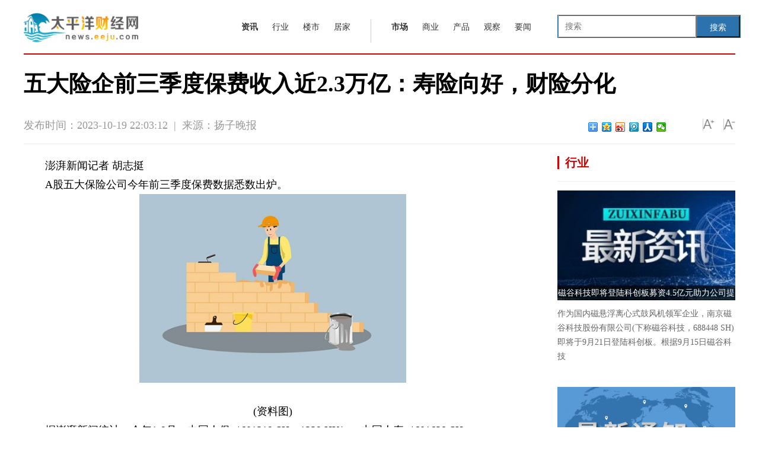

--- FILE ---
content_type: text/html
request_url: http://news.eeju.com/shichang/2023/1019/46294.html
body_size: 10270
content:
<!DOCTYPE html>
<html>
<head>
<meta http-equiv="Content-Type" content="text/html; charset=UTF-8" />
<title>五大险企前三季度保费收入近2.3万亿：寿险向好，财险分化_太平洋财经网</title>
<meta http-equiv="keywords" content="太平洋财经网，行业资讯，股票，基金，房产，市场，商业，企业新闻，新媒体内容">
<meta http-equiv="description" content="澎湃新闻记者胡志挺2023-10-1921:53来源：澎湃新闻∙金改实验室&gt;字号A">
<link href="http://news.eeju.com/static_show/css/20180913.css" rel="stylesheet" type="text/css" />
<link rel="stylesheet" type="text/css" href="http://news.eeju.com/static_show/css/style.css">
<link rel="stylesheet" type="text/css" href="http://news.eeju.com/static_show/css/newindexstyle.css??">
<link href="http://news.eeju.com/static_show/css/iconfont.css" rel="stylesheet" type="text/css">
<script type="text/javascript" src="http://news.eeju.com/static_show/js/jquery-1.11.0.min.js"></script>
<link rel="shortcut icon" href="http://news.eeju.com/static_show/logo/8.ico" type="image/x-icon">
<script src="http://news.eeju.com/static_show/js/uaredirect.js" type="text/javascript"></script>
<SCRIPT type=text/javascript>uaredirect("http://caijing.eeju.com/shichang/2023/1019/46294.html");</SCRIPT>
<style>
.leftBox p {
    text-indent: 2em;
}
.recommend-wrap {
    border-top: 4px solid #626262;
    padding-top: 20px;
}
.mt30 {
    margin-top: 30px;
}
.clearfix, .clearfix:after {
    clear: both;
    zoom: 1;
}
.re-tab {
    float: left;
    width: 5pc;
    /*  padding: 10px 25px 0 20px;*/
    border-right: 1px solid #ddd;
}
.re-tab li {
    float: left;
    width: 100%;
    margin-bottom: 10px;
}
.re-tab .on, .re-tab a:hover {
    color: #fff;
    background-color: #0097ff;
}
.re-tab a {
    display: block;
    width: 5pc;
    height: 30px;
    line-height: 30px;
    text-align: center;
    color: #666;
}
.re-con-wrap {
    float: left;
    width: 660px;
    padding: 10px 0 0 30px;
}
.re-con-wrap .re-con:first-child {
    display: block;
}
.pic-item-list-4 {
    margin-top: -30px;
}
.pic-item-4 {
    height: 105px;
    margin-top: 30px;
}
.pic-item {
    zoom: 1;
}
.pic-item-4 .pic-item-img {
    width: 140px;
    height: 105px;
    margin-right: 15px;
}
.pic-item-img, .pic-item-info, .pic-item-tit {
    overflow: hidden;
}
.pic-item-img {
    display: inline-block;
    float: left;
    margin-right: 9pt;
    font-size: 0;
    line-height: 0;
}
.pic-item-4 .pic-item-info, .pic-item-4 .pic-item-tit {
    height: 52px;
    margin-top: 3px;
    line-height: 26px;
}
.pic-item-4 .pic-item-info, .pic-item-4 .pic-item-tit {
    display: block;
    float: left;
    width: 460px;
    font-weight: 400;
}
.pic-item-img, .pic-item-info, .pic-item-tit {
    overflow: hidden;
}
.pic-item-4 .pic-item-info, .pic-item-4 .pic-item-tit {
    height: 52px;
    margin-top: 3px;
    line-height: 26px;
}
.pic-item-4 .pic-item-info, .pic-item-4 .pic-item-tit {
    display: block;
    float: left;
    width: 460px;
    font-weight: 400;
}
.pic-item-tit a {
    color: #343434;
}
.pic-item-info {
    color: #999;
}
.pic-item-img, .pic-item-info, .pic-item-tit {
    overflow: hidden;
}
.headBox {
    border-top: 2px solid #cf0101;
    margin: auto;
    padding: 20px 0 0 0;
    width: 1200px;
}
.articleBody img{max-width:600px;}
</style>
<!-- 百度头条自动抓取勿删 -->
<script>
(function(){
var el = document.createElement("script");
el.src = "https://sf1-scmcdn-tos.pstatp.com/goofy/ttzz/push.js?328820326a481714ace5eef7ab64bfb57b42acf7e7d8f3e41b89055862f985d173b420e190bff09f82ecdad8a92ec8d50c1bd8b56ab6d0fcf59c49e9772377c6";
el.id = "ttzz";
var s = document.getElementsByTagName("script")[0];
s.parentNode.insertBefore(el, s);
})(window)
</script>
<!-- 百度头条自动抓取勿删 -->
</head>
<body>
<div>
  <div style="clear: both"></div>
  <!---top---->
  <div class="sh-sub-header">
    <div class="sh-header-content" style="width:1200px;">
      <div style="float:left;"><a href="http://news.eeju.com"><img src="http://news.eeju.com/static_show/logo/8.png" width="193" height="63" /></a></div>
            <style>
#siteSearch {float: right;width: 300px;height: 41px;font-size: 14px;cursor: pointer;padding-top: 10px;}
#soform {width: 309px;height: 39px;border: 1px solid #2C72AD;}
#kw, .btn1 {line-height: 37px;}
.input1 {width: 233px;padding-left: 10px;height: 37px;}
.btn1 {width: 74px;height: 100%;text-align: center;padding: 0 21px;background-color: #2C72AD;color: #fff;float: right;}
</style>
<div id="siteSearch">
    <form id="soform" class="clearfix" action="http://www.duosou.net/" target="_blank">
          <input type="text" name="kw" id="kw" class="input1 fl" placeholder="搜索">
          <button type="submit" class="btn1">搜索</button>
</form>
</div>
      <div class="sh-body" style="float: right;width: 545px;">
        <div class="sh-body-content">
          <div class="sh-nav-content sh-clearfix">
            <div class="sh-nav-item" style="padding-right:22px;">
              <ul class="sh-list sh-list-horizontal sh-body-nav">
                <li class="sh-item" style="padding:0 12px;"><a href="http://cjnews.eeju.com/http://cjnews.eeju.com/" target="_blank"><strong>资讯</strong></a></li>
                <li class="sh-item" style="padding:0 12px;"><a href="http://news.eeju.com/xingye/" target="_blank">行业</a></li>
                <li class="sh-item" style="padding:0 12px;"><a href="http://news.eeju.com/loushi/" target="_blank">楼市</a></li>
                <li class="sh-item" style="padding:0 12px;"><a href="http://news.eeju.com/jujia/" target="_blank">居家</a></li>
              </ul>
            </div>
            <div class="sh-nav-item" style="padding:0 22px;">
              <ul class="sh-list sh-list-horizontal sh-body-nav">
                <li class="sh-item" style="padding:0 12px;"><a href="http://news.eeju.com/shichang/" target="_blank"><strong>市场</strong></a></li>
                <li class="sh-item" style="padding:0 12px;"><a href="http://news.eeju.com/shangye/" target="_blank">商业</a></li>
                <li class="sh-item" style="padding:0 12px;"><a href="http://news.eeju.com/chanpin/" target="_blank">产品</a></li>
                <li class="sh-item" style="padding:0 12px;"><a href="http://news.eeju.com/guancha/" target="_blank">观察</a></li>
                <li class="sh-item" style="padding:0 12px;"><a href="http://news.eeju.com/xiaofei/" target="_blank">要闻</a></li>
              </ul>
            </div>
          </div>
        </div>
      </div>
    </div>
  </div>
  
  <!---topend---->
  <div style="clear: both"></div>
</div>
<div class="headBox">
  <h1 class="articleTitle">五大险企前三季度保费收入近2.3万亿：寿险向好，财险分化</h1>
  <script>   
with(document)0[  
(getElementsByTagName('head')[0]||body).  
appendChild(createElement('script')).  
src='http://bdimg.share.baidu.com/static/api/js/share.js?v=89860593.js?cdnversion='+~(-new Date()/36e5)  
];  
</script>
  <div class="articleInfo">
    <div class="pub_date"><span id="pubtime_baidu">发布时间：2023-10-19 22:03:12</span>&nbsp;&nbsp;|&nbsp;&nbsp;<span id="source_baidu">来源：扬子晚报</span>&nbsp;&nbsp;</div>
    <div class="topFunction"> <span id="topShare" class="topShare jiathis_style_24x24"><a href="http://www.jiathis.com/share?uid=1541982" class="jiathis jiathis_txt jtico jtico_jiathis" target="_blank"></a></span> <span id="zoomUp" class="zoomUp"></span> <span id="zoomDown" class="zoomDown"></span> </div>
    <div class="bdsharebuttonbox bdshare-button-style0-16" style="float: right;margin: 30px 20px 0 0;" data-bd-bind="1510212986469"> <a href="#" class="bds_more" data-cmd="more"></a> <a href="#" class="bds_qzone" data-cmd="qzone" title="分享到QQ空间"></a> <a href="#" class="bds_tsina" data-cmd="tsina" title="分享到新浪微博"></a> <a href="#" class="bds_tqq" data-cmd="tqq" title="分享到腾讯微博"></a> <a href="#" class="bds_renren" data-cmd="renren" title="分享到人人网"></a> <a href="#" class="bds_weixin" data-cmd="weixin" title="分享到微信"></a> </div>
  </div>
</div>
<div class="bodyBox">
  <div class="leftBox">
    <div id="articleBody" class="articleBody">
      <div id="vf">
        <div id="videoarea" style="width: 480px; height: 360px;"></div>
      </div>
      <!--enpcontent--> 
      <p>澎湃新闻记者 胡志挺</p><p>A股五大保险公司今年前三季度保费数据悉数出炉。</p><p style="text-align: center"><img style="display:block;margin:auto;" width="450" src="http://caixunimg.483.cn/2022/0610/20220610014037353.jpg" /></br>(资料图)</p><p></p><p>据澎湃新闻统计，今年1-9月，中国人保（601319.SH，1339.HK）、中国人寿（601628.SH，2628.HK）、中国平安（601318.SH，2318.HK）、中国太保（601601.SH，2601.HK）、新华保险（601336.SH，1336.HK）5家上市险企合计实现保费收入2.25万亿元，同比增长6.27%。</p><p>分别来看，5家A股上市险企今年前三季度保费收入均实现正增长。其中，中国太保和中国人保整体保费收入增速最快，中国平安保费收入增速超5%，以寿险为主业的中国人寿和新华保险保费增速均超3%。</p><p>在寿险业务方面，五家寿险公司今年前三季度保费收入增长明显，其中人保寿险同比增长10.7%领跑，太保寿险、平安人寿保费收入增速均超7%，分别为7.9%、7.7%，中国人寿和新华保险保费增速分别为4.46%、3.72%。</p><p>但就9月单月情况看，五家公司寿险保费收入均呈现负增长态势。国泰君安证券刘欣琦团队研报认为，预计受三因素影响：一是新老产品切换而客户需求提前透支；二是2023年全年业绩完成情况较好因而逐步将业务重心转向2024年开门红的准备；三是银保费率调整过渡期部分上市公司主动暂停业务。</p><p>中国平安披露显示，今年前三季度，寿险及健康险业务保费收入4097.03亿元，同比增长7.18%。受益于寿险改革，中国平安寿险渠道和产品端改革成效逐步显现。但就今年上半年而言，寿险及健康险业务新业务价值259.60亿元，同比增长32.6%。可比口径下，2023年上半年新业务价值同比增长45.0%。</p><p>此外，今年7月，受预定利率切换预期影响，寿险产品销售火热，从而也带给各家寿险公司一些超预期保费收入。</p><p>据中国人保披露，今年1-9月，人保健康长险寿险保费收入454.99亿元，同比增长17.4%，其中趸交保费219.11亿元，同比下降1.9%，期交首年保费235.88亿元，同比增长43.7%；期交续期保费431.44亿元，同比增长4.9%；短期险保费26.38亿元，同比增长2%。</p><p>值得注意的是，当下，“开门红”启动在即，金融监管总局则在近日向各人身险公司下发《关于强化管理促进人身险业务平稳健康发展的通知》，给“开门红”立规。申万宏源非银团队研报认为，在负债端，改革成效有望持续显现，储蓄类产品相对优势依然显著，预计险企开门红启动时间早于去年， 基数优势为四季度开门红预收阶段表现创造良好外部条件，明年一季度新业务价值有望保持正增长。近期银保渠道“报行合一”+保险销售新规+车险费用管控多管齐下，供给侧优化政策有望巩固改革成效，预计头部险企竞争优势将进一步凸显。个人养老金账户试点工作将于11月满一年，下阶段有望进入全面推广期，建议关注制度完善及政策优化对负债端的催化作用。</p><p>而在资产端，上述研报认为，预计“活跃资本市场”及“化风险”政策子弹袋仍有余量，下阶段权益市场的表现值得期待。9月监管就保险资金长期投资问题征求意见后，预计以险资为主力的长钱入市政策组合拳落地可期，有望从根本上缓解险企增配权益的“后顾之忧”。</p><p>而在财险方面，各家公司保费收入维持稳健，但增速有所分化。其中，人保财险今年前三季度实现保费收入4095.70亿元，同比增长7.5%；太保产险实现保费收入1484.55亿元，同比增长11.8%；平安产险实现保费收入2259.32亿元，同比增长1.8%。</p><p>从9月单月来看，太保产险和人保财险保费收入实现正增长，而平安产险保费收入则为负增长。申万宏源非银团队研报认为，9月，金融监管总局向各地监管局以及各家财险公司下发《关于加强车险费用管理的通知》以严控车险费用，预计在严监管的规范下车险市场的费用率有望进一步压降、行业竞争有望趋于理性，而公司在渠道竞争、费用投放等方面更为规范合规，后续预计在车险竞争上的优势有望扩大。</p><p>招商证券非银团队研报认为，在综合成本率方面，今年第三季度行业车险及非车险赔付率受自然灾害影响预计均略有上升，头部险企有望凭借强大的业务品质管控能力、持续加强风险减量服务、准备金计提较为充分等，实现较好的承保盈利，进一步扩大领先优势。</p>  <p style="color: #fff;">关键词：      
   
</p>

    </div>
    
    <div id="related"> </div>
    <div class="recommend-wrap clearfix mt30">
      <div class="re-tab">
        <ul class="re-tab-type">
          <li> <a class="on" href="javascript:void(0);">相关推荐</a></li>
        </ul>
      </div>
      <div class="re-con-wrap">
        <div class="re-con">
          <ul class="pic-item-list-4">
                                    <li class="pic-item pic-item-4"> <a class="pic-item-img" href="http://news.eeju.com/shichang/2023/1019/46294.html" target="_blank"> <img src="http://caixunimg.483.cn/2022/0610/20220610014037353.jpg"   width="140" height="105" ></a> <strong class="pic-item-tit"><a href="http://news.eeju.com/shichang/2023/1019/46294.html"target="_blank">五大险企前三季度保费收入近2.3万亿：寿险向好，财险分化</a></strong> <span class="pic-item-info">澎湃新闻记者胡志挺2023-10-1921:53来源：澎湃新闻∙金改实验室&gt;字号A</span> </li>
                        <li class="pic-item pic-item-4"> <a class="pic-item-img" href="http://news.eeju.com/shichang/2023/1019/46293.html" target="_blank"> <img src="http://img.haixiafeng.com.cn/2022/0923/20220923111030930.jpg"   width="140" height="105" ></a> <strong class="pic-item-tit"><a href="http://news.eeju.com/shichang/2023/1019/46293.html"target="_blank">穆迪：中国即将实施的化债方案令市场对部分城投公司恢复信心</a></strong> <span class="pic-item-info">新京报贝壳财经讯(记者张晓翀)10月19日穆迪投资者服务公司在报告中表示</span> </li>
                        <li class="pic-item pic-item-4"> <a class="pic-item-img" href="http://news.eeju.com/shichang/2023/1019/46292.html" target="_blank"> <img src="http://img.inpai.com.cn/2022/0923/20220923110402993.jpg"   width="140" height="105" ></a> <strong class="pic-item-tit"><a href="http://news.eeju.com/shichang/2023/1019/46292.html"target="_blank">三季报预期不佳？贵州茅台大跌近6%，公司回应生产经营一切正常</a></strong> <span class="pic-item-info">澎湃新闻见习记者范昕茹2023-10-1919:06来源：澎湃新闻∙10%公司&gt;字号</span> </li>
                        <li class="pic-item pic-item-4"> <a class="pic-item-img" href="http://news.eeju.com/shichang/2023/1019/46291.html" target="_blank"> <img src="http://www.jxyuging.com/uploadfile/2022/0923/20220923105519529.jpg"   width="140" height="105" ></a> <strong class="pic-item-tit"><a href="http://news.eeju.com/shichang/2023/1019/46291.html"target="_blank">央行公布三季度拒收人民币现金处罚情况 三家企业被罚</a></strong> <span class="pic-item-info">新京报贝壳财经讯（记者姜樊）10月19日，央行公布2023年第三季度拒收人</span> </li>
                        <li class="pic-item pic-item-4"> <a class="pic-item-img" href="http://news.eeju.com/shichang/2023/1019/46290.html" target="_blank"> <img src="http://www.jxyuging.com/uploadfile/2022/0610/20220610012442173.jpg"   width="140" height="105" ></a> <strong class="pic-item-tit"><a href="http://news.eeju.com/shichang/2023/1019/46290.html"target="_blank">全国铁路前三季度完成固定资产投资5089亿元，同比增7.1%</a></strong> <span class="pic-item-info">澎湃新闻记者邵冰燕2023-10-1916:33来源：澎湃新闻∙10%公司&gt;字号10月1</span> </li>
                        <li class="pic-item pic-item-4"> <a class="pic-item-img" href="http://news.eeju.com/shichang/2023/1019/46289.html" target="_blank"> <img src="http://www.jxyuging.com/uploadfile/2022/0610/20220610012244670.jpg"   width="140" height="105" ></a> <strong class="pic-item-tit"><a href="http://news.eeju.com/shichang/2023/1019/46289.html"target="_blank">江苏：数实融合 打造高质量发展“关键增量”</a></strong> <span class="pic-item-info">10月23日-24日，2023（第十届）江苏互联网大会将在南京举行。从&ldquo;创业</span> </li>
                        <li class="pic-item pic-item-4"> <a class="pic-item-img" href="http://news.eeju.com/shichang/2023/1019/46282.html" target="_blank"> <img src="http://img.9774.com.cn/2022/0923/20220923111909319.jpg"   width="140" height="105" ></a> <strong class="pic-item-tit"><a href="http://news.eeju.com/shichang/2023/1019/46282.html"target="_blank">王文银再遭限消，正威回应：已取消</a></strong> <span class="pic-item-info">新京报贝壳财经讯（记者朱玥怡）10月19日，就法定代表人王文银遭限消事</span> </li>
                        <li class="pic-item pic-item-4"> <a class="pic-item-img" href="http://news.eeju.com/shichang/2023/1019/46281.html" target="_blank"> <img src="http://img.bfce.cn/2022/0610/20220610015952905.jpg"   width="140" height="105" ></a> <strong class="pic-item-tit"><a href="http://news.eeju.com/shichang/2023/1019/46281.html"target="_blank">加加食品控股股东及实际控制人新增被列入失信被执行人</a></strong> <span class="pic-item-info">新京报贝壳财经讯（记者阎侠）10月19日，加加食品发布公告称，自查到公</span> </li>
                        <li class="pic-item pic-item-4"> <a class="pic-item-img" href="http://news.eeju.com/shichang/2023/1019/46279.html" target="_blank"> <img src="http://img.kjw.cc/2022/0923/20220923103253964.jpg"   width="140" height="105" ></a> <strong class="pic-item-tit"><a href="http://news.eeju.com/shichang/2023/1019/46279.html"target="_blank">新能源汽车强劲增长 为何仍要稳定燃油车消费？</a></strong> <span class="pic-item-info">中新社北京10月19日电(记者刘育英)中国力争今年汽车销量达到2700万辆左</span> </li>
                        <li class="pic-item pic-item-4"> <a class="pic-item-img" href="http://news.eeju.com/shichang/2023/1019/46276.html" target="_blank"> <img src="http://caixunimg.483.cn/2022/0610/20220610014037353.jpg"   width="140" height="105" ></a> <strong class="pic-item-tit"><a href="http://news.eeju.com/shichang/2023/1019/46276.html"target="_blank">88股获融资买入超亿元，赛力斯获买入12.63亿元居首</a></strong> <span class="pic-item-info">扬子晚报网10月19日讯（记者范晓林）A股10月18日共有3348只个股获融资</span> </li>
                        <li class="pic-item pic-item-4"> <a class="pic-item-img" href="http://news.eeju.com/shichang/2023/1019/46273.html" target="_blank"> <img src="http://www.jxyuging.com/uploadfile/2022/0923/20220923105416562.jpg"   width="140" height="105" ></a> <strong class="pic-item-tit"><a href="http://news.eeju.com/shichang/2023/1019/46273.html"target="_blank">国家统计局：三季度住宿和餐饮业GDP同比增长12.7%</a></strong> <span class="pic-item-info">中新网10月19日电国家统计局19日公布2023年三季度国内生产总值初步核算</span> </li>
                        <li class="pic-item pic-item-4"> <a class="pic-item-img" href="http://news.eeju.com/shichang/2023/1019/46269.html" target="_blank"> <img src="http://adminimg.szweitang.cn/2022/0923/20220923095147137.jpg"   width="140" height="105" ></a> <strong class="pic-item-tit"><a href="http://news.eeju.com/shichang/2023/1019/46269.html"target="_blank">回购潮中的上市公司：十月涌入400家，央企、券商“集体”出手</a></strong> <span class="pic-item-info">&ldquo;你方唱罢，我方登场&rdquo;，上市公司回购似乎掀起了一波&ldquo;接力赛&rdquo;。10月</span> </li>
                        <li class="pic-item pic-item-4"> <a class="pic-item-img" href="http://news.eeju.com/shichang/2023/1019/46268.html" target="_blank"> <img src="http://www.xcctv.cn/uploadfile/2022/0610/20220610101708847.jpg"   width="140" height="105" ></a> <strong class="pic-item-tit"><a href="http://news.eeju.com/shichang/2023/1019/46268.html"target="_blank">减肥药概念股“打假”：3公司蹭热度被打脸，“神药”不远了？</a></strong> <span class="pic-item-info">一沾&ldquo;减肥&rdquo;就大涨的泡沫，正在破灭。截至10月18日，康惠制药、百花医</span> </li>
                        <li class="pic-item pic-item-4"> <a class="pic-item-img" href="http://news.eeju.com/shichang/2023/1019/46262.html" target="_blank"> <img src="http://img.9774.com.cn/2022/0923/20220923111909319.jpg"   width="140" height="105" ></a> <strong class="pic-item-tit"><a href="http://news.eeju.com/shichang/2023/1019/46262.html"target="_blank">199元/年！东方甄选要做“中国山姆”，优惠多大，谁会买单？</a></strong> <span class="pic-item-info">直播截图。东方甄选再次迈了一大步。自建APP后，东方甄选正式上线付费</span> </li>
                        <li class="pic-item pic-item-4"> <a class="pic-item-img" href="http://news.eeju.com/shichang/2023/1019/46261.html" target="_blank"> <img src="http://img.xunjk.com/2022/0610/20220610022234263.jpg"   width="140" height="105" ></a> <strong class="pic-item-tit"><a href="http://news.eeju.com/shichang/2023/1019/46261.html"target="_blank">第十届全国食品安全监管信息工作交流大会在河北承德举办</a></strong> <span class="pic-item-info">10月14日至15日，第十届全国食品安全监管信息工作交流大会暨全国食品产</span> </li>
                        <li class="pic-item pic-item-4"> <a class="pic-item-img" href="http://news.eeju.com/shichang/2023/1019/46260.html" target="_blank"> <img src="http://img.tiantaivideo.com/2022/0610/20220610111617804.jpg"   width="140" height="105" ></a> <strong class="pic-item-tit"><a href="http://news.eeju.com/shichang/2023/1019/46260.html"target="_blank">新希望：公司在降低养殖成本，提升养殖效率</a></strong> <span class="pic-item-info">新希望10月18日在互动平台表示，由于此轮猪周期磨底时间较长，带来一定</span> </li>
                        <li class="pic-item pic-item-4"> <a class="pic-item-img" href="http://news.eeju.com/shichang/2023/1019/46256.html" target="_blank"> <img src="http://img.tiantaivideo.com/2022/0610/20220610111552670.jpg"   width="140" height="105" ></a> <strong class="pic-item-tit"><a href="http://news.eeju.com/shichang/2023/1019/46256.html"target="_blank">广联航空：联合中标C929宽体客机中机身壁板组件装配产线研制任务</a></strong> <span class="pic-item-info">C929宽体客机研制有新进展。10月18日，广联航空工业股份有限公司（广联</span> </li>
                        <li class="pic-item pic-item-4"> <a class="pic-item-img" href="http://news.eeju.com/shichang/2023/1019/46255.html" target="_blank"> <img src="http://img.haixiafeng.com.cn/2022/0923/20220923111030930.jpg"   width="140" height="105" ></a> <strong class="pic-item-tit"><a href="http://news.eeju.com/shichang/2023/1019/46255.html"target="_blank">特斯拉毛利率下滑至17.9%：三季度营收净利均不及预期</a></strong> <span class="pic-item-info">特斯拉第三季度毛利率跌至17 9%。10月19日，特斯拉发布的第三季度财报</span> </li>
                        <li class="pic-item pic-item-4"> <a class="pic-item-img" href="http://news.eeju.com/shichang/2023/1018/46252.html" target="_blank"> <img src="http://img.haixiafeng.com.cn/2022/0923/20220923110939446.jpg"   width="140" height="105" ></a> <strong class="pic-item-tit"><a href="http://news.eeju.com/shichang/2023/1018/46252.html"target="_blank">这一世界重要航道，通行费上调！</a></strong> <span class="pic-item-info">埃及苏伊士运河管理局发表声明说，从2024年1月中旬开始，将上调部分船</span> </li>
                        <li class="pic-item pic-item-4"> <a class="pic-item-img" href="http://news.eeju.com/shichang/2023/1018/46251.html" target="_blank"> <img src="http://img.9774.com.cn/2022/0923/20220923111649521.jpg"   width="140" height="105" ></a> <strong class="pic-item-tit"><a href="http://news.eeju.com/shichang/2023/1018/46251.html"target="_blank">72岁A股“面条大王”陈克明辞职，称希望有生之年再做一家上市公司</a></strong> <span class="pic-item-info">喜欢吃面条的消费者可能都知道&ldquo;陈克明&rdquo;牌面条。这个创立自1984年的面</span> </li>
                                  </ul>
        </div>
      </div>
    </div>
  </div>
  <div class="rightBox" style="margin-top: 20px;">          
<div class="adver_3"><script type="text/javascript" src="http://user.042.cn/adver/adver.js"></script><script type="text/javascript">getAdvert('.adver_3',1,'300px','300px');</script></div>    <div class="item">
      <h2 class="title"><span>行业</span></h2>
      <div class="picBox">
        <ul>
                    <li> <i><a href="http://news.eeju.com/xingye/2022/0920/25795.html"  target="_blank"><img src="http://xcctvcnimg.042.cn/2022/0920/20220920085902327.jpg" width="300" height="185" /></a></i>
            <h3><a href="http://news.eeju.com/xingye/2022/0920/25795.html"  target="_blank">磁谷科技即将登陆科创板募资4.5亿元助力公司提升研发能力</a></h3>
            <p><a href="http://news.eeju.com/xingye/2022/0920/25795.html"  target="_blank">作为国内磁悬浮离心式鼓风机领军企业，南京磁谷科技股份有限公司(下称磁谷科技，688448 SH)即将于9月21日登陆科创板。根据9月15日磁谷科技</a></p>
          </li>
                    <li> <i><a href="http://news.eeju.com/xingye/2022/0920/25794.html"  target="_blank"><img src="http://xcctvcnimg.042.cn/2022/0920/20220920090016171.jpg" width="300" height="185" /></a></i>
            <h3><a href="http://news.eeju.com/xingye/2022/0920/25794.html"  target="_blank">扬杰科技上半年营收29.51亿元 同比增长41%</a></h3>
            <p><a href="http://news.eeju.com/xingye/2022/0920/25794.html"  target="_blank">正如一艘航行在巨浪之中的帆船，瞄准了船头的风向标。在风云变幻的时代浪潮之下，扬州扬杰电子科技股份有限公司(下称扬杰科技，300373 SZ)</a></p>
          </li>
                    <li> <i><a href="http://news.eeju.com/xingye/2022/0920/25793.html"  target="_blank"><img src="http://xcctvcnimg.042.cn/2022/0920/20220920090324519.jpg" width="300" height="185" /></a></i>
            <h3><a href="http://news.eeju.com/xingye/2022/0920/25793.html"  target="_blank">三大股指全线上涨标普逼近3900点特斯拉涨1.9%</a></h3>
            <p><a href="http://news.eeju.com/xingye/2022/0920/25793.html"  target="_blank">*三大股指全线上涨，标普逼近3900点;*美联储加息临近，2年期美债收益率逼近4%;*特斯拉涨1 9%，公司计划今年德国工厂产能扩张至8万辆。美国</a></p>
          </li>
                    <li> <i><a href="http://news.eeju.com/xingye/2022/0827/25039.html"  target="_blank"><img src="http://xcctvcnimg.042.cn/2022/0826/20220826093347581.jpg" width="300" height="185" /></a></i>
            <h3><a href="http://news.eeju.com/xingye/2022/0827/25039.html"  target="_blank">曼卡龙拟定增募资不超7.16亿元   扣非净利连续四季度下降</a></h3>
            <p><a href="http://news.eeju.com/xingye/2022/0827/25039.html"  target="_blank">6年IPO才闯关成功的珠宝商曼卡龙(300945 SZ)又有新的募资计划。日前，曼卡龙披露定增预案，公司拟通过定增募资不超过7 16亿元，用于培育钻</a></p>
          </li>
                  </ul>
      </div>
    </div>
    <script async src="//pagead2.googlesyndication.com/pagead/js/adsbygoogle.js"></script>
<!-- 300*250蓝色 -->
<ins class="adsbygoogle"
     style="display:inline-block;width:300px;height:250px"
     data-ad-client="ca-pub-2539936277555907"
     data-ad-slot="1165252676"></ins>
<script>
(adsbygoogle = window.adsbygoogle || []).push({});
</script>    <div class="item rankingList">
      <h2 class="title"><span>新闻排行</span></h2>
            <ul id="rankingList">
        <li><a href="http://news.eeju.com/shichang/2023/1019/46294.html"  target="_blank">五大险企前三季度保费收入近2.3万亿：寿险向好，财险分化</a></li>
      </ul>
            <ul id="rankingList">
        <li><a href="http://news.eeju.com/shichang/2023/1019/46293.html"  target="_blank">穆迪：中国即将实施的化债方案令市场对部分城投公司恢复信心</a></li>
      </ul>
            <ul id="rankingList">
        <li><a href="http://news.eeju.com/shichang/2023/1019/46292.html"  target="_blank">三季报预期不佳？贵州茅台大跌近6%，公司回应生产经营一切正常</a></li>
      </ul>
            <ul id="rankingList">
        <li><a href="http://news.eeju.com/shichang/2023/1019/46291.html"  target="_blank">央行公布三季度拒收人民币现金处罚情况 三家企业被罚</a></li>
      </ul>
            <ul id="rankingList">
        <li><a href="http://news.eeju.com/shichang/2023/1019/46290.html"  target="_blank">全国铁路前三季度完成固定资产投资5089亿元，同比增7.1%</a></li>
      </ul>
            <ul id="rankingList">
        <li><a href="http://news.eeju.com/shichang/2023/1019/46289.html"  target="_blank">江苏：数实融合 打造高质量发展“关键增量”</a></li>
      </ul>
            <ul id="rankingList">
        <li><a href="http://news.eeju.com/shangye/2023/1019/46288.html"  target="_blank">河南省市场监管局发布一批典型案例 严查刷单炒信等违法行为</a></li>
      </ul>
            <ul id="rankingList">
        <li><a href="http://news.eeju.com/shangye/2023/1019/46287.html"  target="_blank">9月份云南CPI环比同比均由涨转降 PPI降幅进一步收窄</a></li>
      </ul>
            <ul id="rankingList">
        <li><a href="http://news.eeju.com/shangye/2023/1019/46286.html"  target="_blank">踩中预制菜风口 锅圈要上市了</a></li>
      </ul>
            <ul id="rankingList">
        <li><a href="http://news.eeju.com/shangye/2023/1019/46285.html"  target="_blank">乳企竞逐奶粉新赛道</a></li>
      </ul>
       </div>
    <script async src="//pagead2.googlesyndication.com/pagead/js/adsbygoogle.js"></script>
<!-- 300*250 -->
<ins class="adsbygoogle"
     style="display:inline-block;width:300px;height:250px"
     data-ad-client="ca-pub-2539936277555907"
     data-ad-slot="8688519473"></ins>
<script>
(adsbygoogle = window.adsbygoogle || []).push({});
</script> </div>
</div>
<div style="margin-top: 35px;">
  <div class="box9">
    <div class="box91">
      <div class="box91c"><p style="text-align: center">关于我们　-　联系我们　-　版权声明　-　招聘信息　-　友链交换</p>
<p style="text-align: center">2014-2020 &nbsp;<a href="http://news.eeju.com/">太平洋财经网</a> 版权所有. All Rights Reserved.</p>
<p style="text-align: center">联系邮箱：29 59 11 57 8@qq.com</p>
<p style="text-align: center"><a href="https://beian.miit.gov.cn/" target="_blank">豫ICP备2022016495号-17</a> <a href="http://112.74.60.84/yyzz.html" target="_blank"> <img src="http://112.74.60.84/police.jpg" style="height:15px;display: inherit;" />营业执照公示信息</a></p></div>
    </div>
  </div>
</div>
<script type="text/javascript" src="http://news.eeju.com/static_show/js/index.js"></script> 
<script>
(function(){
    var bp = document.createElement('script');
    var curProtocol = window.location.protocol.split(':')[0];
    if (curProtocol === 'https') {
        bp.src = 'https://zz.bdstatic.com/linksubmit/push.js';
    }
    else {
        bp.src = 'http://push.zhanzhang.baidu.com/push.js';
    }
    var s = document.getElementsByTagName("script")[0];
    s.parentNode.insertBefore(bp, s);
})();
</script> 
<script charset="UTF-8" language="javascript" src="//data.dzxwnews.com/a.php"></script>
</body>
</html>


--- FILE ---
content_type: text/html; charset=utf-8
request_url: https://www.google.com/recaptcha/api2/aframe
body_size: 267
content:
<!DOCTYPE HTML><html><head><meta http-equiv="content-type" content="text/html; charset=UTF-8"></head><body><script nonce="7L0ChNE6qU5-Y96qziL0iQ">/** Anti-fraud and anti-abuse applications only. See google.com/recaptcha */ try{var clients={'sodar':'https://pagead2.googlesyndication.com/pagead/sodar?'};window.addEventListener("message",function(a){try{if(a.source===window.parent){var b=JSON.parse(a.data);var c=clients[b['id']];if(c){var d=document.createElement('img');d.src=c+b['params']+'&rc='+(localStorage.getItem("rc::a")?sessionStorage.getItem("rc::b"):"");window.document.body.appendChild(d);sessionStorage.setItem("rc::e",parseInt(sessionStorage.getItem("rc::e")||0)+1);localStorage.setItem("rc::h",'1768728800260');}}}catch(b){}});window.parent.postMessage("_grecaptcha_ready", "*");}catch(b){}</script></body></html>

--- FILE ---
content_type: text/css
request_url: http://news.eeju.com/static_show/css/iconfont.css
body_size: 3430
content:
@font-face {
    font-family: "shiconfont";
    src: url('iconfont.eot?t=1510019589877'); /* IE9*/
    src: url('iconfont.eot?t=1510019589877#iefix') format('embedded-opentype'), /* IE6-IE8 */  url('[data-uri]') format('woff'),  url('iconfont.ttf?t=1510019589877') format('truetype'), /* chrome, firefox, opera, Safari, Android, iOS 4.2+*/  url('iconfont.svg?t=1510019589877#shiconfont') format('svg'); /* iOS 4.1- */
}
.shiconfont {
    font-family: "shiconfont" !important;
    font-size: 16px;
    font-style: normal;
    -webkit-font-smoothing: antialiased;
    -moz-osx-font-smoothing: grayscale;
}
.sh-icon-zhibo:before {
    content: "\e75d";
}
.sh-icon-email:before {
    content: "\e7b8";
}
.sh-icon-weibo:before {
    content: "\e637";
}
.sh-icon-pengyouquan:before {
    content: "\e605";
}
.sh-icon-app:before {
    content: "\e62c";
}
.sh-icon-like_fill:before {
    content: "\e707";
}
.sh-icon-mail_fill:before {
    content: "\e70a";
}
.sh-icon-return:before {
    content: "\e720";
}
.sh-icon-qq:before {
    content: "\e600";
}
.sh-icon-weixin:before {
    content: "\e601";
}
